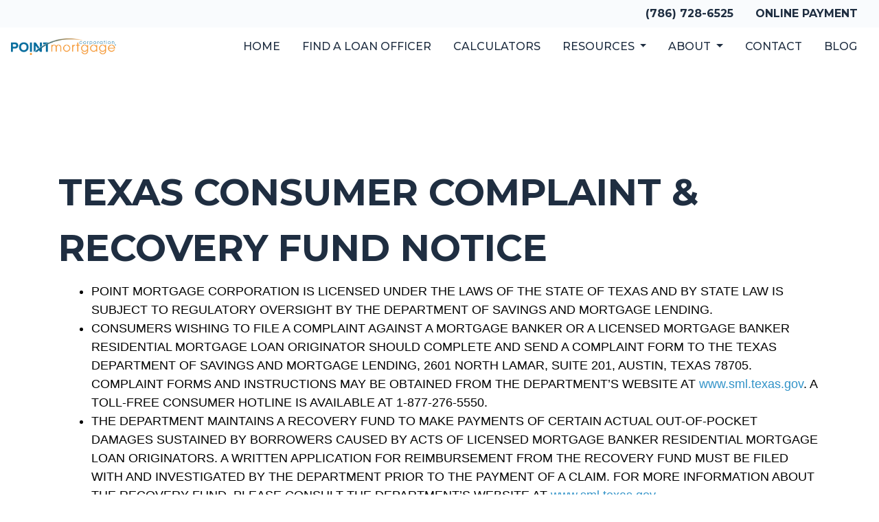

--- FILE ---
content_type: text/html; charset=UTF-8
request_url: https://www.pointmtg.com/branches/1200-ponce-de-leon-blvd/texas-consumer-compliant
body_size: 5052
content:
<!DOCTYPE html>
<html lang="en">
<head>
    <meta charset="UTF-8">
    <meta name="viewport" content="width=device-width, initial-scale=1.0">
        <title>Point Mortgage Corporation</title>
    <meta name="title" content="Point Mortgage Corporation">
    <meta name="description" content="">
    <meta name="keywords" content="">
    <meta name="robots" content="index, follow">
    <meta name="language" content="English">
    <meta property="og:image" content="https://di1v4rx98wr59.cloudfront.net/60790a9f751d9/c333451305b64c6ffe206445c9dd648799f75b61.png" />
    <meta property="og:title" content="Point Mortgage Corporation" />
    <meta property="twitter:image" content="https://di1v4rx98wr59.cloudfront.net/60790a9f751d9/c333451305b64c6ffe206445c9dd648799f75b61.png" />
    <meta property="twitter:card" content="summary_large_image" />
    <meta property="twitter:title" content="Point Mortgage Corporation" />

    <!-- Google Tag Manager -->
<script>(function(w,d,s,l,i){w[l]=w[l]||[];w[l].push({'gtm.start':
new Date().getTime(),event:'gtm.js'});var f=d.getElementsByTagName(s)[0],
j=d.createElement(s),dl=l!='dataLayer'?'&l='+l:'';j.async=true;j.src=
'https://www.googletagmanager.com/gtm.js?id='+i+dl;f.parentNode.insertBefore(j,f);
})(window,document,'script','dataLayer','GTM-T2XVGPMQ');</script>
<!-- End Google Tag Manager -->


<!-- Update Phone on Landing Page -->
<script>
// Function to swap the phone number
function swapPhoneNumber() {
  // Check if the current URL matches the specified one
  if (window.location.href === "https://www.pointmtg.com/lp/test-name") {
    // Find the phone number element
    const phoneElement = document.querySelector('.phone a');
    
    // If the element is found, update its content and href
    if (phoneElement) {
      phoneElement.textContent = " (855) 314-9400";
      phoneElement.href = "tel:(855)%20314-9400";
    }
  }
}

// Run the function when the DOM is fully loaded
document.addEventListener('DOMContentLoaded', swapPhoneNumber);

// Also run the function immediately in case the DOM is already loaded
swapPhoneNumber();
</script>

    <style type="text/css">footer .font-size-smaller {
   display:none!important;
}

header .navbar-brand img {
    max-width: 50% !important;
}

.stackable-hero-a .hero-content h1 {
    background:none!important;
}

@media (min-width: 640px) {
    .stackable-hero-a .hero-content h1 span {
    font-size: 70px !important;       
}
}




@media (max-width: 640px) {
    .is-overlay-bg {
        background-position: -750px !important;
    }
    
    .stackable-hero-a .hero-content h1 span {
    font-size: 96px !important;       
}
    
    .stackable-hero-a .hero-content h1 {
    font-size: 52px !important;  
}
    
    header .navbar-brand img {
    max-width: 90% !important;
}
    
    .stackable-hero-a .hero-content h1 {
        text-align: left !important;
        font-size: 20px !important;       
        font-weight: normal; !important;
        padding: 10px;
        background:transparent !important;
    }
    
    .font-light-mobile{
    font-weight: 500;
    font-size: 30px !important;
    }
    
    .stackable-hero-a .hero-content h1 span:not(.font-light-mobile) {
        font-size: 48px !important;       
    }  
    
    .stackable-hero-a .hero-content h1 span.font-light-mobile {
        font-size: 28px !important;       
    }  
    
    .section-mobile {
    background-color: #006d9d !important;
    background-image: url(https://d2vfmc14ehtaht.cloudfront.net/4f65b35a23126d5adb/5e502bef94b41117c50999fb454bc2852f956ee5.png?format=webp)!important;
    }

    
    .hero-text-section {
    background: linear-gradient(
        180deg,
        rgba(255, 255, 255, 0) 0%,
        rgba(255, 255, 255, 0.14) 10%,
        rgba(255, 255, 255, 1) 100%
    );
    padding: 5%;
    margin: -18px;
}
    
    
    
    .bg-mobile-white{
    background-color:white !important;
    }
    
    body &gt; section.is-section.stackable-cta-card-c.last-box &gt; div.stackables-cont{
        padding: 15px 40px;
    }
    
    
    .stackables-cont .col-12.col-md-4.d-flex.mb-4, .stackables-cont .col-sm.mb-4.mb-xl-0.col-md-3{
        padding: 10px 40px !important;
    
    }

}</style>



<link rel="dns-prefetch" href="//di1v4rx98wr59.cloudfront.net">
<link rel="dns-prefetch" href="//d2vfmc14ehtaht.cloudfront.net">
<link rel="dns-prefetch" href="//fonts.gstatic.com">

            <link rel="stylesheet" href="/css/44f3827bf6a844f2/app.css">
        <style type="text/css">
    :root {
        --color-primary-main: #ff7b00;
        --color-primary-light: #ffa100;
        --color-primary-lighter: #ffa100;
        --color-primary-lightest: #ffa100;
        --color-primary-dark: #ff5f00;
        --color-primary-darker: #ff5f00;
        --color-primary-darkest: #ff5f00;
        --color-secondary-main: #00abe4;
        --color-secondary-light: #00cbf9;
        --color-secondary-lighter: #00cbf9;
        --color-secondary-lightest: #00cbf9;
        --color-secondary-dark: #00a6e1;
        --color-secondary-darker: #00a6e1;
        --color-secondary-darkest: #00a6e1;

        --color-text-main: #798197;
        --color-text-light: #D3D8DE;
        --color-text-lighter: #D3D8DE;
        --color-text-lightest: #D3D8DE;
        --color-text-dark: #323D45;
        --color-text-darker: #323D45;
        --color-text-darkest: #323D45;
        --color-canvas-default-transparent: rgba(255,255,255,0);
        --color-page-header-bg: #ff7b00;
        --color-marketing-icon-primary: #ff7b00;
        --color-marketing-icon-secondary: #ffa100;
        --color-diff-blob-addition-num-text: #323D45;
        --color-diff-blob-addition-fg: #323D45;
        --color-diff-blob-addition-num-bg: #00cbf9;
        --color-diff-blob-addition-line-bg: #00cbf9;
        --color-diff-blob-addition-word-bg: #00cbf9;
        --color-diff-blob-deletion-num-text: #323D45;
    }
</style>

    <link rel="shortcut icon" href="https://di1v4rx98wr59.cloudfront.net/60790a9f751d9/1d301e0b283c505f0b90966f5cbc567b352b6b70.png">
    <link rel="icon" href="https://di1v4rx98wr59.cloudfront.net/60790a9f751d9/1d301e0b283c505f0b90966f5cbc567b352b6b70.png">
</head>
<body>

    <header>
    <div class="container-fluid bg-light d-none d-xl-flex justify-content-end is-container is-box is-builder">
        <a class="nav-link font-bold text-dark text-nowrap" href="tel: 7867286525">(786) 728-6525</a>
        <a class="nav-link font-bold text-dark text-nowrap text-uppercase" href="https://form.jotform.com/242044680506048">Online Payment</a>
    </div>

    <nav class="navbar navbar-expand-xl navbar-light">
        <div class="w-100 d-flex flex-nowrap justify-content-between">
            <a class="navbar-brand" href="/">
                <img class="img-fluid" src="https://di1v4rx98wr59.cloudfront.net/60790a9f751d9/fc461ba0a121ca92eaf9d5053acccc49aad89fd6.png" alt="Point Mortgage Corporation">
            </a>

            <button class="btn-mobile-nav navbar-toggler" type="button" data-toggle="collapse" data-target="#navbar-top" aria-controls="navbar-top" aria-expanded="false" aria-label="Toggle navigation">
                <span class="navbar-toggler-icon"></span>
            </button>
        </div>

        <div class="collapse navbar-collapse" id="navbar-top">
            <ul class="navbar-nav ml-auto">
                                                            <li class="nav-item">
                            <a class="nav-link text-nowrap" href="/">Home</a>
                        </li>
                                                                                <li class="nav-item">
                            <a class="nav-link text-nowrap" href="/branches/1200-ponce-de-leon-blvd/staff-roster">Find a Loan Officer</a>
                        </li>
                                                                                <li class="nav-item">
                            <a class="nav-link text-nowrap" href="/branches/1200-ponce-de-leon-blvd/mortgage-calculators">Calculators</a>
                        </li>
                                                                                <li class="dropdown nav-item">
                            <a href="#" class="dropdown-toggle nav-link text-nowrap" data-toggle="dropdown">
                                Resources
                            </a>
                            <ul class="dropdown-menu">
                                                                    <li class="nav-item">
                                        <a href="/branches/1200-ponce-de-leon-blvd/loan-programs" class="nav-link text-nowrap">
                                            Loan Programs
                                        </a>
                                    </li>
                                                                    <li class="nav-item">
                                        <a href="/branches/1200-ponce-de-leon-blvd/loan-process" class="nav-link text-nowrap">
                                            Loan Process
                                        </a>
                                    </li>
                                                                    <li class="nav-item">
                                        <a href="/branches/1200-ponce-de-leon-blvd/mortgage-basics" class="nav-link text-nowrap">
                                            Mortgage Basics
                                        </a>
                                    </li>
                                                                    <li class="nav-item">
                                        <a href="/branches/1200-ponce-de-leon-blvd/online-forms" class="nav-link text-nowrap">
                                            Online Forms
                                        </a>
                                    </li>
                                                                    <li class="nav-item">
                                        <a href="/branches/1200-ponce-de-leon-blvd/faq" class="nav-link text-nowrap">
                                            FAQ
                                        </a>
                                    </li>
                                                            </ul>
                        </li>
                                                                                <li class="dropdown nav-item">
                            <a href="#" class="dropdown-toggle nav-link text-nowrap" data-toggle="dropdown">
                                About
                            </a>
                            <ul class="dropdown-menu">
                                                                    <li class="nav-item">
                                        <a href="/branches/1200-ponce-de-leon-blvd/about-us" class="nav-link text-nowrap">
                                            About Us
                                        </a>
                                    </li>
                                                                    <li class="nav-item">
                                        <a href="/branches/1200-ponce-de-leon-blvd/join-us" class="nav-link text-nowrap">
                                            Join Us
                                        </a>
                                    </li>
                                                            </ul>
                        </li>
                                                                                <li class="nav-item">
                            <a class="nav-link text-nowrap" href="/branches/1200-ponce-de-leon-blvd/contact-us">Contact</a>
                        </li>
                                                                                <li class="nav-item">
                            <a class="nav-link text-nowrap" href="/branches/1200-ponce-de-leon-blvd/blog">Blog</a>
                        </li>
                                                </ul>
        </div>
    </nav>
</header>
    
<section class="is-section last-box"><div class="stackables-cont"><div class="row"><div class="col-12 mt-4 mb-4"><h1 class="mb-4 content-replace-title"></h1><div class="content-replace-content"></div></div></div></div></section><section class="is-section stackable-cta-card-a last-box scroll-target"><div class="is-overlay"></div><div class="stackables-cont"><div class="row"><div class="col py-4"><p dir="ltr" style="margin-top: 0pt; margin-bottom: 7pt; font-size: 54px;" class="font-extrabold">TEXAS CONSUMER COMPLAINT & RECOVERY FUND NOTICE</p><ul style="margin-top:0;margin-bottom:0;padding-inline-start:48px;"><li dir="ltr" style="list-style-type: disc; font-family: Arial, sans-serif; color: rgb(0, 0, 0); font-style: normal; font-variant: normal; text-decoration: none; vertical-align: baseline; font-size: 18px;" aria-level="1" class="font-light">POINT MORTGAGE CORPORATION IS LICENSED UNDER THE LAWS OF THE STATE OF TEXAS AND BY STATE LAW IS SUBJECT TO REGULATORY OVERSIGHT BY THE DEPARTMENT OF SAVINGS AND MORTGAGE LENDING.</li><li dir="ltr" style="list-style-type: disc; font-family: Arial, sans-serif; color: rgb(0, 0, 0); font-style: normal; font-variant: normal; text-decoration: none; vertical-align: baseline; font-size: 18px;" aria-level="1" class="">CONSUMERS WISHING TO FILE A COMPLAINT AGAINST A MORTGAGE BANKER OR A LICENSED MORTGAGE BANKER RESIDENTIAL MORTGAGE LOAN ORIGINATOR SHOULD COMPLETE AND SEND A COMPLAINT FORM TO THE TEXAS DEPARTMENT OF SAVINGS AND MORTGAGE LENDING, 2601 NORTH LAMAR, SUITE 201, AUSTIN, TEXAS 78705. COMPLAINT FORMS AND INSTRUCTIONS MAY BE OBTAINED FROM THE DEPARTMENT’S WEBSITE AT <a href="http://www.sml.texas.gov/" style="text-decoration:none;">www.sml.texas.gov</a>. A TOLL-FREE CONSUMER HOTLINE IS AVAILABLE AT 1-877-276-5550.</li><li dir="ltr" style="list-style-type: disc; font-family: Arial, sans-serif; color: rgb(0, 0, 0); font-style: normal; font-variant: normal; text-decoration: none; vertical-align: baseline; font-size: 18px;" aria-level="1" class="">THE DEPARTMENT MAINTAINS A RECOVERY FUND TO MAKE PAYMENTS OF CERTAIN ACTUAL OUT-OF-POCKET DAMAGES SUSTAINED BY BORROWERS CAUSED BY ACTS OF LICENSED MORTGAGE BANKER RESIDENTIAL MORTGAGE LOAN ORIGINATORS. A WRITTEN APPLICATION FOR REIMBURSEMENT FROM THE RECOVERY FUND MUST BE FILED WITH AND INVESTIGATED BY THE DEPARTMENT PRIOR TO THE PAYMENT OF A CLAIM. FOR MORE INFORMATION ABOUT THE RECOVERY FUND, PLEASE CONSULT THE DEPARTMENT’S WEBSITE AT <a href="http://www.sml.texas.gov/" style="text-decoration:none;">www.sml.texas.gov</a></li></ul><p class="text-center"><br></p></div></div></div></section>


    <footer>
    
        <div class="container mb-4">
            <div class="row">
                                    <div class="col-md-6 col-xl mb-5 mb-xl-0">
                                                    <h3>About Us</h3>
                        
                                                <ul class="children-1">
                                                            <li>
                                                                            <p class="mb-0">
                                            <p>We've been helping customers afford the home of their dreams for many years and we love what we do...<br />NMLS: 292561<br /><br /><br /><a href="https://www.nmlsconsumeraccess.org/">NMLS Consumer Access</a></p>
                                        </p>
                                                                    </li>
                                                    </ul>
                                            </div>
                                    <div class="col-md-6 col-xl mb-5 mb-xl-0">
                                                    <h3>Contact Us</h3>
                        
                                                <ul class="children-1">
                                                            <li>
                                                                            <p class="mb-0">
                                            1200 Ponce de Leon Blvd Suite #902<br>Coral Gables, FL 33134<br>Phone: 7867286525<br><a href="mailto:"></a>
                                        </p>
                                                                    </li>
                                                    </ul>
                                            </div>
                                    <div class="col-md-6 col-xl mb-5 mb-xl-0">
                                                    <h3>Legal Information</h3>
                        
                                                <ul class="children-8">
                                                            <li>
                                                                            <a class="text-white" href="/branches/1200-ponce-de-leon-blvd/state-licenses">Disclosures and Licensing</a>
                                                                    </li>
                                                            <li>
                                                                            <a class="text-white" href="/branches/1200-ponce-de-leon-blvd/texas-consumer-compliant">Texas Consumer Compliants</a>
                                                                    </li>
                                                            <li>
                                                                            <a class="text-white" href="/branches/1200-ponce-de-leon-blvd/il-community-reinvestment-notice">IL Community Reinvestment Notice</a>
                                                                    </li>
                                                            <li>
                                                                            <a class="text-white" href="/branches/1200-ponce-de-leon-blvd/privacy-policy">Privacy Policy</a>
                                                                    </li>
                                                            <li>
                                                                            <a class="text-white" href="/branches/1200-ponce-de-leon-blvd/terms-of-use">Terms of Use</a>
                                                                    </li>
                                                            <li>
                                                                            <a class="text-white" href="/branches/1200-ponce-de-leon-blvd/helpful-links">Helpful Links</a>
                                                                    </li>
                                                            <li>
                                                                            <a class="text-white" href="/branches/1200-ponce-de-leon-blvd/accessibility-statement">Accessibility Statement</a>
                                                                    </li>
                                                            <li>
                                                                            <a class="text-white" href="/branches/1200-ponce-de-leon-blvd/site-map">Site Map</a>
                                                                    </li>
                                                    </ul>
                                            </div>
                                    <div class="col-md-6 col-xl mb-5 mb-xl-0">
                                                    <h3>Affiliates</h3>
                        
                                                <ul class="children-4">
                                                            <li>
                                                                            <a class="text-white" href="https://www.coldwellbankerwesthomes.com">Coldwell Banker West Homes</a>
                                                                    </li>
                                                            <li>
                                                                            <a class="text-white" href="https://www.coldwellhomes.com/">Coldwell Banker Real Estate Group</a>
                                                                    </li>
                                                            <li>
                                                                            <a class="text-white" href="https://www.californiapreferred.com">California Preferred Escrow</a>
                                                                    </li>
                                                            <li>
                                                                            <a class="text-white" href="https://www.rocksynergies.com">Rock Synergies</a>
                                                                    </li>
                                                    </ul>
                                            </div>
                                    <div class="col-md-6 col-xl mb-5 mb-xl-0">
                                                    <h3>Resources</h3>
                        
                                                <ul class="children-5">
                                                            <li>
                                                                            <a class="text-white" href="/branches/1200-ponce-de-leon-blvd/loan-programs">Loan Programs</a>
                                                                    </li>
                                                            <li>
                                                                            <a class="text-white" href="/branches/1200-ponce-de-leon-blvd/loan-process">Loan Process</a>
                                                                    </li>
                                                            <li>
                                                                            <a class="text-white" href="/branches/1200-ponce-de-leon-blvd/mortgage-basics">Mortgage Basics</a>
                                                                    </li>
                                                            <li>
                                                                            <a class="text-white" href="/branches/1200-ponce-de-leon-blvd/online-forms">Online Forms</a>
                                                                    </li>
                                                            <li>
                                                                            <a class="text-white" href="/branches/1200-ponce-de-leon-blvd/faq">FAQ</a>
                                                                    </li>
                                                    </ul>
                                            </div>
                            </div>
        </div>

    
    <div class="container">
            
        <div class="row">
            <div class="col-xl mb-2 mb-xl-0">
                                    <img src="https://d2vfmc14ehtaht.cloudfront.net/images/eoh-logo.svg?format=webp" class="img-sm"
                         alt="Equal Housing Lender Graphic"/>
                            </div>
            <div class="col-xl d-flex align-items-end justify-content-center justify-content-xl-end">
                <img src="https://cdn.lenderhomepage.com/images/poweredby.png" width="27" height="21" alt="LenderHomePage Footer Logo"> Powered By <a href="https://www.lenderhomepage.com" target="_blank" class="ml-1">LenderHomePage.com</a>
            </div>
        </div>
    </div>

    <section class="container-fluid">
        <div class="row">
            <div class="col-xl mt-5">
                <p class="font-size-smaller">CONSUMERS WISHING TO FILE A COMPLAINT AGAINST A MORTGAGE BANKER OR A LICENSED MORTGAGE BANKER RESIDENTIAL MORTGAGE LOAN ORIGINATOR SHOULD COMPLETE AND SEND A COMPLAINT FORM TO THE TEXAS DEPARTMENT OF SAVINGS AND MORTGAGE LENDING, 2601 NORTH LAMAR, SUITE 201, AUSTIN, TEXAS 78705. COMPLAINT FORMS AND INSTRUCTIONS MAY BE OBTAINED FROM THE DEPARTMENT'S WEBSITE AT <a href="https://www.sml.texas.gov/" class="">WWW.SML.TEXAS.GOV</a>. A TOLL-FREE CONSUMER HOTLINE IS AVAILABLE AT 1-877-276-5550. THE DEPARTMENT MAINTAINS A RECOVERY FUND TO MAKE PAYMENTS OF CERTAIN ACTUAL OUT OF POCKET DAMAGES SUSTAINED BY BORROWERS CAUSED BY ACTS OF LICENSED MORTGAGE BANKER RESIDENTIAL MORTGAGE LOAN ORIGINATORS. A WRITTEN APPLICATION FOR REIMBURSEMENT FROM THE RECOVERY FUND MUST BE FILED WITH AND INVESTIGATED BY THE DEPARTMENT PRIOR TO THE PAYMENT OF A CLAIM. FOR MORE INFORMATION ABOUT THE RECOVERY FUND, PLEASE CONSULT THE DEPARTMENT'S WEBSITE AT <a href="https://www.sml.texas.gov/">WWW.SML.TEXAS.GOV</a>.</p>
            </div>
        </div>
    </section>

</footer>
    <script async src="/js/f03dc1cce48afaf4/app.js"></script>
        <script>
        var _paq = window._paq = window._paq || [];
        /* tracker methods like "setCustomDimension" should be called before "trackPageView" */
        _paq.push(['trackPageView']);
        _paq.push(['enableLinkTracking']);
        (function() {
            var u="//oov.lenderhomepagecdn.com/";
            _paq.push(['setTrackerUrl', u+'matomo.php']);
            _paq.push(['setSiteId', '43807']);
            var d=document, g=d.createElement('script'), s=d.getElementsByTagName('script')[0];
            g.async=true; g.src='https://d1lndjvmq55t3r.cloudfront.net/matomo.js'; s.parentNode.insertBefore(g,s);
        })();
    </script>

    <script>var _userway_config = {account: 'che6LPcYj9', position: 2, color: "#0048FF"  }</script>
    <script src='https://cdn.userway.org/widget.js'></script>


    





    <script>window.preselectedLoanType = false</script>

    <script>window.loanOfficerUrl = "";</script>



</body>
</html>
